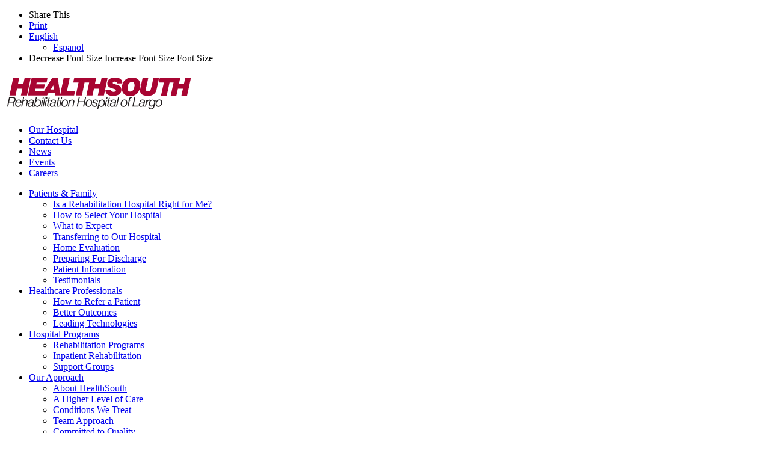

--- FILE ---
content_type: text/html; charset=utf-8
request_url: https://healthsouthlargo.com/en/healthcare-professionals/leading-technologies/interactive-metronome
body_size: 7549
content:
<!DOCTYPE html>
<html lang="en-US" class="no-js">
<head>
  <link media="all" type="text/css" rel="stylesheet" href="/webedit.css">
  <meta charset="utf-8">
  <meta name="viewport" content="width=device-width; initial-scale=1.0;">
  <meta http-equiv="X-UA-Compatible" content="IE=edge,chrome=1">
  <meta id="ctl00_metDescription" name="description" content="The Interactive Metronome aids in motor planning and speech and language delays for patients with brain injury and Parkinson&#39;s in Largo, Florida.">
  <meta id="ctl00_metKeywords" name="keywords" content="Inpatient rehabilitation, technology services, Largo, Florida, $areaName interactive metronome">
  <title id="ctl00_metTitle">Interactive Metronome™</title>
  <link rel="shortcut icon" href="/_res/_build/m/icons/favicon.ico">
  <link type="text/css" rel="stylesheet" href="/_res/_build/c/s.css?v=06072012">
  <script src="/_res/_build/j/modernizr-1.6.min.js"></script>
</head>
<body class='blue inside'>
  <form name="form" method="post" action="/en/healthcare-professionals/leading-technologies/interactive-metronome" id="form">
    <div>
      <input type="hidden" name="__EVENTTARGET" id="__EVENTTARGET" value=""> <input type="hidden" name="__EVENTARGUMENT" id="__EVENTARGUMENT" value=""> <input type="hidden" name="__VIEWSTATE" id="__VIEWSTATE" value="/[base64]/////D2QCAg9kFgICAQ9kFgQCAQ8PFgQfAwUPQmV0dGVyIE91dGNvbWVzHwcFLC9lbi9oZWFsdGhjYXJlLXByb2Zlc3Npb25hbHMvYmV0dGVyLW91dGNvbWVzZGQCAw8WAh8EAv////[base64]">
    </div>
    <script type="text/javascript">
    //<![CDATA[
    var theForm = document.forms['form'];
    if (!theForm) {
    theForm = document.form;
    }
    function __doPostBack(eventTarget, eventArgument) {
    if (!theForm.onsubmit || (theForm.onsubmit() != false)) {
        theForm.__EVENTTARGET.value = eventTarget;
        theForm.__EVENTARGUMENT.value = eventArgument;
        theForm.submit();
    }
    }
    //]]>
    </script>
    <div>
      <input type="hidden" name="__VIEWSTATEGENERATOR" id="__VIEWSTATEGENERATOR" value="4C38722B"> <input type="hidden" name="__EVENTVALIDATION" id="__EVENTVALIDATION" value="/wEdAALo89zZaJg5hOUyDYMfNdZZvbKGdH+vj42IBnrhsH/DEClFOE+WmxsvMWhOsHx3ajyWQ0RWit7KNZpOIpN3sU7d">
    </div>
    <div id="header" class="wrap">
      <ul class="utility-nav">
        <li class="share"><span class="st_sharethis_custom">Share This</span></li>
        <li class="print">
          <a href="#">Print</a>
        </li>
        <li id="ctl03_liLang2" class="language">
          <a href="#">English</a>
          <ul>
            <li>
              <a id="ctl03_rptLanguages_ctl01_lnkLanguage" href="javascript:__doPostBack(&#39;ctl03$rptLanguages$ctl01$lnkLanguage&#39;,&#39;&#39;)">Espanol</a>
            </li>
          </ul>
        </li>
        <li class="font-size"><span class="down">Decrease Font Size</span> <span class="up">Increase Font Size</span> Font Size</li>
      </ul>
      <div class="logo">
        <strong><a id="ctl04_hypHome" title="HealthSouth - Rehabilitation Hospital" href="/en"><img src="/~/media/Hospital-Sites/Hospitals/Largo-03001500/HealthSouth-Largo.png?h=65&la=en&w=310&hash=BFB6431A9F84B13BB57E17373CB36C205D04B7AD" alt="HealthSouth Rehabilitation Hospital of Largo" width="310" height="65"></a></strong>
      </div>
      <meta name="apple-mobile-web-app-capable" content="yes">
      <ul class="global-nav">
        <li>
          <a href="/en/our-hospital">Our Hospital</a>
        </li>
        <li>
          <a href="/en/contact-us">Contact Us</a>
        </li>
        <li>
          <a href="/en/news">News</a>
        </li>
        <li>
          <a href="/en/events">Events</a>
        </li>
        <li>
          <a href="/en/careers">Careers</a>
        </li>
      </ul>
      <ul class="main-nav">
        <li id="ctl06_rptPrimaryNav_ctl01_liPrimaryLink">
          <a id="ctl06_rptPrimaryNav_ctl01_hypPrimaryLink" href="/en/patients-and-family">Patients & Family</a>
          <ul>
            <li id="ctl06_rptPrimaryNav_ctl01_rptSecondaryNav_ctl01_liSecondaryLink">
              <a id="ctl06_rptPrimaryNav_ctl01_rptSecondaryNav_ctl01_hypSecondaryLink" href="/en/patients-and-family/is-a-rehabilitation-hospital-right-for-me">Is a Rehabilitation Hospital Right for Me?</a>
            </li>
            <li id="ctl06_rptPrimaryNav_ctl01_rptSecondaryNav_ctl02_liSecondaryLink">
              <a id="ctl06_rptPrimaryNav_ctl01_rptSecondaryNav_ctl02_hypSecondaryLink" href="/en/patients-and-family/how-to-select-your-hospital">How to Select Your Hospital</a>
            </li>
            <li id="ctl06_rptPrimaryNav_ctl01_rptSecondaryNav_ctl03_liSecondaryLink">
              <a id="ctl06_rptPrimaryNav_ctl01_rptSecondaryNav_ctl03_hypSecondaryLink" href="/en/patients-and-family/what-to-expect">What to Expect</a>
            </li>
            <li id="ctl06_rptPrimaryNav_ctl01_rptSecondaryNav_ctl04_liSecondaryLink">
              <a id="ctl06_rptPrimaryNav_ctl01_rptSecondaryNav_ctl04_hypSecondaryLink" href="/en/patients-and-family/transferring-to-our-hospital">Transferring to Our Hospital</a>
            </li>
            <li id="ctl06_rptPrimaryNav_ctl01_rptSecondaryNav_ctl05_liSecondaryLink">
              <a id="ctl06_rptPrimaryNav_ctl01_rptSecondaryNav_ctl05_hypSecondaryLink" href="/en/patients-and-family/home-evaluation">Home Evaluation</a>
            </li>
            <li id="ctl06_rptPrimaryNav_ctl01_rptSecondaryNav_ctl06_liSecondaryLink">
              <a id="ctl06_rptPrimaryNav_ctl01_rptSecondaryNav_ctl06_hypSecondaryLink" href="/en/patients-and-family/Discharge">Preparing For Discharge</a>
            </li>
            <li id="ctl06_rptPrimaryNav_ctl01_rptSecondaryNav_ctl07_liSecondaryLink">
              <a id="ctl06_rptPrimaryNav_ctl01_rptSecondaryNav_ctl07_hypSecondaryLink" href="/en/patients-and-family/patient-information">Patient Information</a>
            </li>
            <li id="ctl06_rptPrimaryNav_ctl01_rptSecondaryNav_ctl08_liSecondaryLink">
              <a id="ctl06_rptPrimaryNav_ctl01_rptSecondaryNav_ctl08_hypSecondaryLink" href="/en/patients-and-family/testimonials-patients">Testimonials</a>
            </li>
          </ul>
        </li>
        <li id="ctl06_rptPrimaryNav_ctl02_liPrimaryLink" class="on">
          <a id="ctl06_rptPrimaryNav_ctl02_hypPrimaryLink" href="/en/healthcare-professionals">Healthcare Professionals</a>
          <ul>
            <li id="ctl06_rptPrimaryNav_ctl02_rptSecondaryNav_ctl01_liSecondaryLink">
              <a id="ctl06_rptPrimaryNav_ctl02_rptSecondaryNav_ctl01_hypSecondaryLink" href="/en/healthcare-professionals/how-to-refer-a-patient">How to Refer a Patient</a>
            </li>
            <li id="ctl06_rptPrimaryNav_ctl02_rptSecondaryNav_ctl02_liSecondaryLink">
              <a id="ctl06_rptPrimaryNav_ctl02_rptSecondaryNav_ctl02_hypSecondaryLink" href="/en/healthcare-professionals/better-outcomes">Better Outcomes</a>
            </li>
            <li id="ctl06_rptPrimaryNav_ctl02_rptSecondaryNav_ctl03_liSecondaryLink" class="on">
              <a id="ctl06_rptPrimaryNav_ctl02_rptSecondaryNav_ctl03_hypSecondaryLink" href="/en/healthcare-professionals/leading-technologies">Leading Technologies</a>
            </li>
          </ul>
        </li>
        <li id="ctl06_rptPrimaryNav_ctl03_liPrimaryLink">
          <a id="ctl06_rptPrimaryNav_ctl03_hypPrimaryLink" href="/en/hospital-programs">Hospital Programs</a>
          <ul>
            <li id="ctl06_rptPrimaryNav_ctl03_rptSecondaryNav_ctl01_liSecondaryLink">
              <a id="ctl06_rptPrimaryNav_ctl03_rptSecondaryNav_ctl01_hypSecondaryLink" href="/en/hospital-programs/rehabilitation-programs">Rehabilitation Programs</a>
            </li>
            <li id="ctl06_rptPrimaryNav_ctl03_rptSecondaryNav_ctl02_liSecondaryLink">
              <a id="ctl06_rptPrimaryNav_ctl03_rptSecondaryNav_ctl02_hypSecondaryLink" href="/en/hospital-programs/inpatient-rehabilitation">Inpatient Rehabilitation</a>
            </li>
            <li id="ctl06_rptPrimaryNav_ctl03_rptSecondaryNav_ctl03_liSecondaryLink">
              <a id="ctl06_rptPrimaryNav_ctl03_rptSecondaryNav_ctl03_hypSecondaryLink" href="/en/hospital-programs/support-groups">Support Groups</a>
            </li>
          </ul>
        </li>
        <li id="ctl06_rptPrimaryNav_ctl04_liPrimaryLink">
          <a id="ctl06_rptPrimaryNav_ctl04_hypPrimaryLink" href="/en/our-approach">Our Approach</a>
          <ul>
            <li id="ctl06_rptPrimaryNav_ctl04_rptSecondaryNav_ctl01_liSecondaryLink">
              <a id="ctl06_rptPrimaryNav_ctl04_rptSecondaryNav_ctl01_hypSecondaryLink" href="/en/our-approach/about-healthsouth">About HealthSouth</a>
            </li>
            <li id="ctl06_rptPrimaryNav_ctl04_rptSecondaryNav_ctl02_liSecondaryLink">
              <a id="ctl06_rptPrimaryNav_ctl04_rptSecondaryNav_ctl02_hypSecondaryLink" href="/en/our-approach/a-higher-level-of-care">A Higher Level of Care</a>
            </li>
            <li id="ctl06_rptPrimaryNav_ctl04_rptSecondaryNav_ctl03_liSecondaryLink">
              <a id="ctl06_rptPrimaryNav_ctl04_rptSecondaryNav_ctl03_hypSecondaryLink" href="/en/our-approach/conditions-we-treat">Conditions We Treat</a>
            </li>
            <li id="ctl06_rptPrimaryNav_ctl04_rptSecondaryNav_ctl04_liSecondaryLink">
              <a id="ctl06_rptPrimaryNav_ctl04_rptSecondaryNav_ctl04_hypSecondaryLink" href="/en/our-approach/team-approach">Team Approach</a>
            </li>
            <li id="ctl06_rptPrimaryNav_ctl04_rptSecondaryNav_ctl05_liSecondaryLink">
              <a id="ctl06_rptPrimaryNav_ctl04_rptSecondaryNav_ctl05_hypSecondaryLink" href="/en/our-approach/committed-to-quality">Committed to Quality</a>
            </li>
            <li id="ctl06_rptPrimaryNav_ctl04_rptSecondaryNav_ctl06_liSecondaryLink">
              <a id="ctl06_rptPrimaryNav_ctl04_rptSecondaryNav_ctl06_hypSecondaryLink" href="/en/our-approach/continuum-of-care">Continuum of Care</a>
            </li>
          </ul>
        </li>
      </ul>
    </div>
    <div id="content">
      <div class="wrap">
        <ul class="breadcrumbs">
          <li>
            <a id="phsublayout_0_phbreadcrumb_0_rptBreadcrumb_ctl01_hypItem" href="/en">Home</a> &#187;
          </li>
          <li>
            <a id="phsublayout_0_phbreadcrumb_0_rptBreadcrumb_ctl02_hypItem" href="/en/healthcare-professionals">Healthcare Professionals</a> &#187;
          </li>
          <li>
            <a id="phsublayout_0_phbreadcrumb_0_rptBreadcrumb_ctl03_hypItem" href="/en/healthcare-professionals/leading-technologies">Leading Technologies</a> &#187;
          </li>
          <li>Interactive Metronome™ &#187;</li>
        </ul>
      </div>
      <div class="wrap row with-sub-nav">
        <div class="grid_4">
          <ul class="sub-nav">
            <li id="phsublayout_0_phleftcolumn_0_rptPrimaryNav_ctl01_liItem">
              <a id="phsublayout_0_phleftcolumn_0_rptPrimaryNav_ctl01_hypItem" href="/en/healthcare-professionals/how-to-refer-a-patient">How to Refer a Patient</a>
            </li>
            <li id="phsublayout_0_phleftcolumn_0_rptPrimaryNav_ctl02_liItem">
              <a id="phsublayout_0_phleftcolumn_0_rptPrimaryNav_ctl02_hypItem" href="/en/healthcare-professionals/better-outcomes">Better Outcomes</a>
            </li>
            <li id="phsublayout_0_phleftcolumn_0_rptPrimaryNav_ctl03_liItem">
              <a id="phsublayout_0_phleftcolumn_0_rptPrimaryNav_ctl03_hypItem" href="/en/healthcare-professionals/leading-technologies">Leading Technologies</a>
              <ul>
                <li id="phsublayout_0_phleftcolumn_0_rptPrimaryNav_ctl03_rptSecondaryNav_ctl01_liItem">
                  <a id="phsublayout_0_phleftcolumn_0_rptPrimaryNav_ctl03_rptSecondaryNav_ctl01_hypItem" href="/en/healthcare-professionals/leading-technologies/anodyne-therapy">Anodyne Therapy®</a>
                </li>
                <li id="phsublayout_0_phleftcolumn_0_rptPrimaryNav_ctl03_rptSecondaryNav_ctl02_liItem">
                  <a id="phsublayout_0_phleftcolumn_0_rptPrimaryNav_ctl03_rptSecondaryNav_ctl02_hypItem" href="/en/healthcare-professionals/leading-technologies/autoambulator">AutoAmbulator®</a>
                </li>
                <li id="phsublayout_0_phleftcolumn_0_rptPrimaryNav_ctl03_rptSecondaryNav_ctl03_liItem">
                  <a id="phsublayout_0_phleftcolumn_0_rptPrimaryNav_ctl03_rptSecondaryNav_ctl03_hypItem" href="/en/healthcare-professionals/leading-technologies/bioness-ness-h200">Bioness NESS H200 ®</a>
                </li>
                <li id="phsublayout_0_phleftcolumn_0_rptPrimaryNav_ctl03_rptSecondaryNav_ctl04_liItem">
                  <a id="phsublayout_0_phleftcolumn_0_rptPrimaryNav_ctl03_rptSecondaryNav_ctl04_hypItem" href="/en/healthcare-professionals/leading-technologies/bioness-ness-l300">Bioness NESS L300™</a>
                </li>
                <li id="phsublayout_0_phleftcolumn_0_rptPrimaryNav_ctl03_rptSecondaryNav_ctl05_liItem">
                  <a id="phsublayout_0_phleftcolumn_0_rptPrimaryNav_ctl03_rptSecondaryNav_ctl05_hypItem" href="/en/healthcare-professionals/leading-technologies/experia">Experia</a>
                </li>
                <li id="phsublayout_0_phleftcolumn_0_rptPrimaryNav_ctl03_rptSecondaryNav_ctl06_liItem" class="on">
                  <a id="phsublayout_0_phleftcolumn_0_rptPrimaryNav_ctl03_rptSecondaryNav_ctl06_hypItem" href="/en/healthcare-professionals/leading-technologies/interactive-metronome">Interactive Metronome™</a>
                </li>
                <li id="phsublayout_0_phleftcolumn_0_rptPrimaryNav_ctl03_rptSecondaryNav_ctl07_liItem">
                  <a id="phsublayout_0_phleftcolumn_0_rptPrimaryNav_ctl03_rptSecondaryNav_ctl07_hypItem" href="/en/healthcare-professionals/leading-technologies/reo-therapy">Reo™ Therapy</a>
                </li>
                <li id="phsublayout_0_phleftcolumn_0_rptPrimaryNav_ctl03_rptSecondaryNav_ctl08_liItem">
                  <a id="phsublayout_0_phleftcolumn_0_rptPrimaryNav_ctl03_rptSecondaryNav_ctl08_hypItem" href="/en/healthcare-professionals/leading-technologies/smartstep">SmartStep™</a>
                </li>
                <li id="phsublayout_0_phleftcolumn_0_rptPrimaryNav_ctl03_rptSecondaryNav_ctl09_liItem">
                  <a id="phsublayout_0_phleftcolumn_0_rptPrimaryNav_ctl03_rptSecondaryNav_ctl09_hypItem" href="/en/healthcare-professionals/leading-technologies/vitastim-therapy">VitalStim® Therapy</a>
                </li>
                <li id="phsublayout_0_phleftcolumn_0_rptPrimaryNav_ctl03_rptSecondaryNav_ctl10_liItem">
                  <a id="phsublayout_0_phleftcolumn_0_rptPrimaryNav_ctl03_rptSecondaryNav_ctl10_hypItem" href="/en/healthcare-professionals/leading-technologies/wii">Wii</a>
                </li>
              </ul>
            </li>
          </ul>
        </div>
        <div class="grid_12"></div>
        <div class="grid_12 with-sub">
          <div class="main grid_8 alpha">
            <h1>Interactive Metronome™</h1>
            <h3 class="subtitle"></h3>
            <div style="display:none"></div>
            <script language="JavaScript" type="text/javascript" src="https://admin.brightcove.com/js/BrightcoveExperiences.js"></script> <object id="myExperience624902039001" class="BrightcoveExperience">
              <param name="bgcolor" value="#FFFFFF">
               <param name="width" value="460">
               <param name="height" value="360">
               <param name="playerID" value="1283574731001">
               <param name="playerKey" value="AQ~~,AAAAEnqFfSE~,JuS_burNfqTBuXtge3XBHDUAqW3u8cAe">
               <param name="isVid" value="true">
               <param name="isUI" value="true">
               <param name="dynamicStreaming" value="true">
               <param name="wmode" value="transparent">
               <param name="@videoPlayer" value="624902039001">
            </object> 
            <script type="text/javascript">

            brightcove.createExperiences();
            </script>
            <p>Interactive Metronome is a brain-based rehabilitation assessment and training program created to improve a patient&rsquo;s ability to plan, organize and use language.</p>
            <h2>Interactive Metronome&rsquo;s innovative technology</h2>
            <p>Through timing exercises, patients try to match a computer-made beat to relearn skills that have been lost to an illness or injury. Immediate results are provided to track improvement.</p>
            <h2>Who can benefit from treatment with Interactive Metronome?</h2>
            <p>Interactive Metronome improves abilities for individuals with motor planning and sequencing problems, speech and language delays, motor and sensory disorders, learning disabilities and various cognitive and physical difficulties.</p>
            <h3>Interactive Metronome has improved abilities for adult and pediatric patients with:</h3>
            <ul>
              <li>Traumatic <a href="/en/our-approach/conditions-we-treat/brain-injury">brain injury</a> (TBI)&nbsp;
              </li>
              <li>Balance disorders</li>
              <li>
                <a href="/en/our-approach/conditions-we-treat/neurological-disorders">Parkinson&rsquo;s disease</a>
              </li>
              <li>Developmental disorders</li>
              <li>
                <a href="/en/our-approach/conditions-we-treat/amputions">Amputations</a>
              </li>
              <li>
                <a href="/en/our-approach/conditions-we-treat/stroke">Stroke</a> (CVA)&nbsp;
              </li>
              <li>
                <a href="/en/our-approach/conditions-we-treat/neurological-disorders">Multiple sclerosis</a>&nbsp;
              </li>
              <li>
                <a href="/en/our-approach/conditions-we-treat/spinal-cord-injury">Spinal cord injury</a>
              </li>
              <li>Attention Deficit Disorder</li>
            </ul>
          </div>
          <div class="sub grid_4 omega">
            <div id="phsublayout_0_phrightcolumn_0_ctl00_rptControls_ctl00_pnlControl" class="aside">
              <h2>See Our Hospital</h2>
              <p>Join us for a virtual tour of our hospital where you will see our patient rooms, exercise facilities, and more. You can also set up a personal tour by calling our hospital.</p>
              <p class="more"><a href="/en/our-hospital/tour">Learn more &#187;</a></p>
            </div>
            <div id="phsublayout_0_phrightcolumn_0_ctl00_rptControls_ctl01_pnlControl" class="aside">
              <h3>Patient Quote</h3>
              <blockquote id="phsublayout_0_phrightcolumn_0_ctl00_rptControls_ctl01_ctl01_quote">
                I feel that I would not be as far as I am now, a month post surgery, if I had not had the training at your facility.
              </blockquote><cite><a id="phsublayout_0_phrightcolumn_0_ctl00_rptControls_ctl01_ctl01_hypTestimonial" href="/en/patients-and-family/testimonials-patients/testimonial-eileen-barner">Eileen Barner</a></cite>
              <p class="more"><a id="phsublayout_0_phrightcolumn_0_ctl00_rptControls_ctl01_ctl01_hypViewMore" href="/en/patients-and-family/testimonials-patients">Other patient testimonials &#187;</a></p>
            </div>
            <div id="phsublayout_0_phrightcolumn_0_ctl00_rptControls_ctl02_pnlControl" class="aside">
              <h2>Get in Touch with Us</h2>
              <p>Contact us to learn more about our rehabilitation programs or to set up a tour at our hospital.</p>
              <p class="more"><a href="/en/contact-us">Learn more &#187;</a></p>
            </div>
          </div>
        </div>
      </div>
    </div>
    <div id="footer" class="wrap">
      <ul class="footer-nav">
        <li>&#169; 2023 HealthSouth Corporation</li>
        <li>
          <a href="/en/legal">Legal</a>
        </li>
        <li>
          <a href="/en/privacy">Privacy</a>
        </li>
        <li>
          <a href="/en/accessibility">Accessibility</a>
        </li>
        <li>
          <a href="/en/faq">FAQ</a>
        </li>
      </ul>
    </div>
    <script src="https://ajax.googleapis.com/ajax/libs/jquery/1.6.2/jquery.min.js"></script> 
     <input type="hidden" name="as_sfid" value="AAAAAAUPefsJowgHVOkn0V6z3rO48UO3h0Prg5SSQwDFdgMOzovM4U28GMkzapMpgQgzbkJQe0ySn6okMLvyCKguekYi_Wa7iDnxQQOhbZB9OQGtzQ=="><input type="hidden" name="as_fid" value="dqZP-YzUHkbec0FvAi0c">
  </form>
<script defer src="https://static.cloudflareinsights.com/beacon.min.js/vcd15cbe7772f49c399c6a5babf22c1241717689176015" integrity="sha512-ZpsOmlRQV6y907TI0dKBHq9Md29nnaEIPlkf84rnaERnq6zvWvPUqr2ft8M1aS28oN72PdrCzSjY4U6VaAw1EQ==" data-cf-beacon='{"version":"2024.11.0","token":"01f77d577d9e43d19851f962fdb322a2","r":1,"server_timing":{"name":{"cfCacheStatus":true,"cfEdge":true,"cfExtPri":true,"cfL4":true,"cfOrigin":true,"cfSpeedBrain":true},"location_startswith":null}}' crossorigin="anonymous"></script>
</body>
</html>


--- FILE ---
content_type: text/css; charset=
request_url: https://healthsouthlargo.com/webedit.css
body_size: 3880
content:
iframe.scWebEditRibbon {
  width:100%;
  display:block;
  background:white;
  z-index:9090;
}

iframe.scCollapsedRibbon {
  border-bottom: 1px solid #cccccc;
}

iframe.scFixedRibbon {  
  position:fixed;
  top:0px;
  left:2px;  
}

iframe.scWebEditContentEditor {
  border:none;
  width:100%;
  height:100%;
  min-height:600px;
}

.scLoadingIndication
{ 
  position: fixed !important;
  top: 0px !important; 
  left: 50% !important;
  z-index:9091;
}

.scLoadingIndicatorInner
{
  position:relative;
  left:-50%;
  font-family: Tahoma,Verdana,Sans-Serif !important;
  font-size: 11px !important;
  font-weight: normal !important;
  line-height: normal !important;
  color: #fff; 
  height: 16px !important;
  padding: 2px 4px;
  background-color: #446693 !important;     
  -moz-border-radius: 0 0 5px 5px;
  -webkit-border-radius: 0 0 5px 5px;  
  border-radius:0 0 5px 5px; 
}

.scLoadingIndication img
{
  vertical-align: middle;
  margin-right: 4px;
}

.scWebEditContentEditorButtons {
  position:absolute;
}

a.scWebEditContentEditorButton,
a.scWebEditContentEditorButton:link,
a.scWebEditContentEditorButton:visited,
a.scWebEditContentEditorButton:hover,
a.scWebEditContentEditorButton:active {
  cursor:default;
  float:left;
  border:1px solid white;
  font:8pt tahoma;
  color:black;
  text-decoration:none;
}

a.scWebEditContentEditorButton:hover,
a.scWebEditContentEditorButton:active {
  border:1px solid;
  border-color: #ddcf9b #c1a877 #dfd8bd #c1a877;
  background: #ffb70b url(/sitecore/shell/Themes/Standard/Images/RibbonSmallButtonHover.png) repeat-x;
}

/* ----------------------------*/
/*        chrome ui            */

/*Reset Styles */
.scChromeControls *, .scChromeDropDown *, .scSortingHandle, .scInsertionHandle
{
  vertical-align: baseline !important;
  color: #333333 !important;
  font-family: Tahoma,Verdana,Sans-Serif !important;
  font-size: 11px !important;
  font-weight: normal !important;
  line-height: normal !important;
}

/* Japanese language support */
.ie.lang_ja_jp .scChromeControls *,
.ie.lang_ja_jp.scChromeDropDown *,
.ie.lang_ja_jp .scSortingHandle,
.ie.lang_ja_jp .scInsertionHandle {
  font-family: メイリオ, Meiryo, Microsoft YaHei, tahoma, sans-serif !important;
}

.scChromeDropDown a,
.scChromeDropDown a:link,
.scChromeDropDown a:visited,
.scChromeDropDown a:hover,
.scChromeDropDown a:active,
.scChromeToolbar .scChromeControls a,
.scChromeToolbar .scChromeControls a:link,
.scChromeToolbar .scChromeControls a:visited,
.scChromeToolbar .scChromeControls a:hover,
.scChromeToolbar .scChromeControls a:active
{ 
  cursor: pointer; 
  outline: none !important;
  text-decoration: none !important;   
}

/*End Reset*/

.scChromeData 
{
  display: none !important;
}

div#scFieldValues
{
  display: none;
}

.scClearBoth
{
  clear: both;
}

#scDummyToolbar
{
  visibility:hidden;  
  z-Index: -100;
  top: 0;
  left: 0;
}

/*** Floating toolbar***/

.scChromeControls
{  
  position: relative;
  top:-2px;
  left: -2px;    
  padding: 2px 4px;
  z-index: 9100;
}

.scChromeControls, .scChromeDropDown
{
  background: #F5F5F5;
  border: solid 1px #606060;  
}

.scChromeControls img
{
  border: none;
}

.scChromeToolbar
{
  position: absolute;
  background: transparent url('/sitecore/shell/themes/standard/images/pageeditor/bg_transparent.png') repeat;
  z-index: 9100;
}
   
.scChromeName
{  
  overflow: hidden; 
  white-space: nowrap;   
  margin: 2px 4px 4px 4px; 
}

.scToolbarIndicator
{
  position: absolute;
  top: 4px;
  right: 4px;  
}

span.scChromeText
{
  position: relative;  
  margin-right:2px;
  color: #888 !important;    
  white-space:nowrap;
}

span.scReadonlyText
{ 
  white-space:nowrap;
  color: #999 !important; 
}

span.scChromeCommandText
{  
  margin-right:2px;    
  position:relative;
  top: 2px;
}

.scChromeCommand, .scChromeCommand:link, .scChromeCommand:active, .scChromeCommand.scDisabledCommand:hover 
{
  padding: 3px 4px;  
  float: left;
  height: 16px;
  position: relative;
}

a.scDisabledCommand, a.scDisabledCommand:link, a.scDisabledCommand:hover, a.scDisabledCommand:active
{
  border: none !important;
  background-color: transparent !important;
  background-image: none !important;
  cursor: default !important;
  color: #999 !important;  
}

.scChromeCommand:hover
{
  background: #ffe594 url(/sitecore/shell/Themes/Standard/Images/RibbonSmallButtonHover.png) repeat-x;  
  padding: 2px 3px;
  border: 1px solid;
  border-color: #ddcf9b #d2c08e #ccc2a3 #d2c08e;
}

a.scChromeCommand.scExpandDropdown
{
  padding-left: 1px;
  padding-right: 0px; 
}

a.scChromeCommand.scChromeMoreSection
{
  padding-left: 3px;
  padding-right: 3px;
}

a.scChromeCommand.scChromeMoreSection:hover
{
  padding-left: 2px;
  padding-right: 2px;
}

.scChromeCommand.scChromeMoreSection img
{  
  position: relative;
  top: 2px;
}

.scChromeComboButton .scChromeCommand.scExpandDropdown img
{
  position: relative;
  top: 5px;
}

span.scChromeCommandSectionDelimiter
{
  font-size: 14px !important;
  font-weight: 700 !important;
  color: #dfdfdf !important;  
  padding: 0 4px;
  float: left;
  cursor: default; 
}

.scChromeDropDown
{  
  padding: 1px;       
  z-index: 9400;    
  position: absolute !important;  
}

.scChromeDropDown img
{
  border: none;
  position: relative;
  top: 1px;
}

.scChromeDropDown a.scChromeDropDownRow, .scChromeDropDown a.scChromeDropDownRow.scDisabledCommand:hover
{    
  display: block;
  padding: 2px 4px; 
}

.scChromeDropDown a.scChromeDropDownRow:hover
{    
  background: #ffe594 url(/sitecore/shell/Themes/Standard/Images/RibbonSmallButtonHover.png) repeat-x;
  border: 1px solid;
  border-color: #ddcf9b #d2c08e #ccc2a3 #d2c08e;
  padding: 1px 3px;
}

.scChromeDropDown a.scChromeDropDownRow span
{  
  position: relative;
  bottom: 3px;
  margin-left: 3px;  
}

img.scLevelConnection
{
  position: relative;
  top: -8px;
}

.scAncestorCommands
{
  padding-top: 1px;
}

.scChromeComboButton
{
  padding: 1px;
  float: left;
}

.scChromeCommand {
    z-index: 10;
}
  
.scChromeComboButton .scChromeCommand
{
  padding-top: 2px;
  padding-bottom: 2px;
  border: none;
}

.scChromeComboButton:hover, .scChromeComboButton.scDdExpanded
{
  border: 1px solid;
  border-color: #ddcf9b #d2c08e #ccc2a3 #d2c08e;
  background: #ffe594 url(/sitecore/shell/Themes/Standard/Images/Ribbon/SmallButtonActive.png) repeat-x;
  padding: 0px;
}

.scChromeComboButton:hover .scChromeCommand
{
  padding-left: 4px;
  padding-right: 4px;
}

.scChromeComboButton:hover .scChromeCommand.scExpandDropdown, .scChromeComboButton.scDdExpanded .scChromeCommand.scExpandDropdown
{
  border-left: 1px solid #ccc2a3;  
  padding-left: 0px;
  padding-right: 0px;
}

.scChromeComboButton.scDdExpanded .scChromeCommand.scExpandDropdown
{
   background: #feeb92 url(/sitecore/shell/Themes/Standard/Images/RibbonSmallButtonDown.png) repeat-x left -1px; 
}

a.scChromeMoreSection.scDdExpanded
{  
  padding: 2px; 
}

.scChromeCommand.scDdExpanded
{
  border: 1px solid;
  padding: 2px 3px;
  border-color: #d2c08e #d2c08e #ccc2a3 #d2c08e;
  background: #feeb92 url(/sitecore/shell/Themes/Standard/Images/RibbonSmallButtonDown.png) repeat-x left -1px;
}

img.scChromeAncestorIcon
{
  position: relative;
  top: 1px;
}

/*** END Floating toolbar***/

/*** Chrome frames ***/

.scFrameSideHorizontal
{
  position: absolute;
  z-index: 9050;  
  height: 1px;  
  background-color: #4B6996;
}

.scFrameSideVertical
{
  position: absolute;
  z-index: 9050;  
  width: 1px;  
  background-color: #4B6996;
}

.scHoverFrameSideHorizontal
{
  background: #4B6996 url('/sitecore/shell/themes/standard/images/pageeditor/bg_hover_frame_horizontal.png') repeat-x; 
  position: absolute;
  z-index: 9000;  
  height: 1px;
  
}

.scHoverFrameSideVertical
{
  background: #4B6996 url('/sitecore/shell/themes/standard/images/pageeditor/bg_hover_frame_vertical.png') repeat-y; 
  position: absolute;
  z-index: 9000;  
  width: 1px;
  
}

.scHilghlightedChrome
{
  opacity: 0.55;
  filter: alpha(opacity=55);
}

.scMoveControlSideHorizontal, .scMoveControlSideVertical
{
  background-color: #4E4E4E;
  position: absolute;
  z-index: 9075;
}

div.scMoveControlSideHorizontal
{  
  height: 8px;
  background-repeat: repeat-x;
}

div.scMoveControlSideVertical
{ 
  width: 8px;
  background-repeat: repeat-y;
}

.scTopSide
{
  background-image: url('/sitecore/shell/themes/standard/images/pageeditor/bg_move_control_top.png');
}

.scBottomSide
{
  background-image: url('/sitecore/shell/themes/standard/images/pageeditor/bg_move_control_bottom.png');
}

.scLeftSide
{
  background-image: url('/sitecore/shell/themes/standard/images/pageeditor/bg_move_control_left.png');
}

.scRightSide
{
  background-image: url('/sitecore/shell/themes/standard/images/pageeditor/bg_move_control_right.png');
}

.scLeftPart
{
  background-position: left center;
}

.scRightPart
{
  background-position: right center;
}

.scTopPart
{
  background-position: center top;
}

.scBottomPart
{
  background-position: center bottom;
}

div.scTlHoverFrameCorner, div.scTrHoverFrameCorner, div.scBlHoverFrameCorner, div.scBrHoverFrameCorner 
{
  width: 4px;
  height: 4px;
  background-repeat: no-repeat;
  background-color: transparent;
}

.scHoverFrameSideVertical.scTlHoverFrameCorner
{  
  background-image: url('/sitecore/shell/themes/standard/images/pageeditor/bg_hover_frame_corner_tl.png');
}

.scHoverFrameSideVertical.scBlHoverFrameCorner
{
  background-repeat: no-repeat;
  background-image: url('/sitecore/shell/themes/standard/images/pageeditor/bg_hover_frame_corner_bl.png');
}

.scHoverFrameSideHorizontal.scTrHoverFrameCorner
{
  background-repeat: no-repeat;
  background-image: url('/sitecore/shell/themes/standard/images/pageeditor/bg_hover_frame_corner_tr.png');
}

.scHoverFrameSideHorizontal.scBrHoverFrameCorner
{
  background-repeat: no-repeat;
  background-image: url('/sitecore/shell/themes/standard/images/pageeditor/bg_hover_frame_corner_br.png');
}

.scInvisible
{
  visibility:hidden;
}
/*** END Chrome frames ***/

/*** Chrome types styles ***/
.scWebEditInput
{
  display: inline;
  outline: none;
}

.scWebEditInput img
{
  outline: none;
}

.scEmptyPlaceholder 
{
  background: transparent url('/sitecore/shell/themes/standard/images/pageeditor/EmptyPlaceholderBg.png') repeat;
  height: 100px;
}

.scWebEditInput.scEnabledChrome[contentEditable="true"]
{
  cursor: text;
  min-width: 0.5em;  
}

.scEnabledChrome[sc-part-of], .scLooseFrameZone.scEnabledChrome, .scWebEditInput.scEnabledChrome 
{
  cursor: pointer;  
}

div.scLooseFrameZone
{
  zoom: 1;
  overflow-y: hidden;  
}

.scWordContainer
{
  margin : 40px 0px;
  display: inline-block; 
}

/*** END Chrome types styles ***/

/***Add ot here\Move to here buttons***/
.scSortingHandle, .scInsertionHandle
{
  cursor: pointer; 
  position: absolute;   
  white-space: nowrap;    
  z-index: 9080;
}

.scInsertionHandleLeft
{
  float: left;
  width: 36px;
  height: 23px;
}

.scInsertionHandleLeft.scAddToHere
{
  background: transparent url('/sitecore/shell/themes/standard/images/pageeditor/add_to_here_left.png') repeat-x;
}

.scInsertionHandle:hover .scInsertionHandleLeft.scAddToHere
{
  background: transparent url('/sitecore/shell/themes/standard/images/pageeditor/add_to_here_left_hover.png') repeat-x;
}

.scInsertionHandleLeft.scMoveToHere
{
  background: transparent url('/sitecore/shell/themes/standard/images/pageeditor/move_to_here_left.png') repeat-x;
}

.scSortingHandle:hover .scInsertionHandleLeft.scMoveToHere
{
  background: transparent url('/sitecore/shell/themes/standard/images/pageeditor/move_to_here_left_hover.png') repeat-x;
}

.scInsertionHandleCenter
{
  background: transparent url('/sitecore/shell/themes/standard/images/pageeditor/move_to_here_center.png') repeat-x;
  float: left;
  height: 11px;
  padding-top: 3px;
  padding-bottom: 9px;
}

.scSortingHandle:hover .scInsertionHandleCenter, .scInsertionHandle:hover .scInsertionHandleCenter
{
  background: transparent url('/sitecore/shell/themes/standard/images/pageeditor/move_to_here_center_hover.png') repeat-x;
}

.scInsertionHandleCenter span
{  
  color: #181818 !important;
  position: relative;
  left: -10px;
}

.scInsertionHandleRight
{
  background: transparent url('/sitecore/shell/themes/standard/images/pageeditor/move_to_here_right.png') no-repeat;
  float: left;
  width: 4px;
  height: 23px;  
}

.scSortingHandle:hover .scInsertionHandleRight, .scInsertionHandle:hover .scInsertionHandleRight
{
  background: transparent url('/sitecore/shell/themes/standard/images/pageeditor/move_to_here_right_hover.png') repeat-x;
}

/***END Add ot here\Move to here buttons***/

/*Personalization*/
.scDdArrow
{
    position: relative;
    top: -3px;
    padding-left: 2px;
}

span.scChromeBadge 
{
  position: absolute;
  z-index: 3;
  left: 18px;
  top: -5px;    
  color: White !important;
  padding: 0px 1px;
}

.scChromeBadge, .scLabel
{
  background-color: #446693;
}

.scChromeBadge.scActive, .scLabel.scActive
{
  background-color: #315388;
}

.scChromeCommand:hover .scChromeBadge, .scDdExpanded .scChromeBadge
{
  top: -6px;
  left: 17px;
}

/* Personalization drop down */
.scPersonalization
{
  width: 220px;
  background-color: White;
}

.scTesting
{
  width: 280px;
  background-color: White;
}

.scChromeDropDown .scHeader
{
  padding: 4px;
  background-color: #f5f5f5;
}

.scItemsList
{
  padding: 1px 0px;
  height: 62px;
  width: 100%;
  overflow-y: scroll;  
  border-bottom: 1px solid #cfcfcf;
  border-top: 1px solid #efefef;
  zoom: 1;
  position:relative;     
}

.scItemsList a.scListItem, .scItemsList a.scActiveListItem
{
  display: block;
}

.scItemsList .scListItem
{  
  padding: 4px;
}

.scItemsList .scListItem:hover
{
  padding: 3px;
  border: 1px solid;
  border-color: #ddcf9b #d2c08e #ccc2a3 #d2c08e;
  background: #ffe594 url(/sitecore/shell/Themes/Standard/Images/Ribbon/SmallButtonActive.png) repeat-x;
  cursor: pointer;
}

.scItemsList .scActiveListItem, .scItemsList .scActiveListItem:hover
{  
  border: 1px solid;
  border-color: #ddcf9b #d2c08e #ccc2a3 #d2c08e;
  background: #ffe594 url(/sitecore/shell/Themes/Standard/Images/RibbonSmallButtonDown.png) repeat-x;
  padding: 3px;
  cursor: default;
}

div.scSubHeader
{
  font-weight: bold !important;
  font-size: 12px !important;  
  padding: 4px;
}

div.scConditions
{
  margin-bottom: 4px;
  padding: 0px 4px;
  line-height: 1em !important;
  height: 2.5em;
  color: #666666 !important;  
}

a.scEditButton
{
  display:block;
  margin: 4px;
  padding: 1px 4px;
  overflow: hidden;  
}

a.scEditButton:hover, a.scEditButton:active
{
  padding: 0px 3px;
  border: 1px solid;
  border-color: #ddcf9b #d2c08e #ccc2a3 #d2c08e;
  background: #ffe594 url(/sitecore/shell/Themes/Standard/Images/Ribbon/SmallButtonActive.png) repeat-x;
}

a.scEditButton div
{
  float: left;
  height: 20px;
  padding-right: 4px;
  border-right: 1px solid #cfcfcf;
  margin-right: 4px;
}

a.scDisabled.scEditButton
{
  cursor: default;  
  background: transparent;
  border: none;
  padding: 1px 4px;
}

a.scDisabled.scEditButton, a.scDisabled.scEditButton img
{
  opacity: 0.55;
  filter: alpha(opacity=55); 
}

.scChromeDropDown a.scEditButton
{
   line-height: 18px !important;
}

/*End personalization dropdown*/

.scBar
{  
  padding-top: 2px;
  margin-top: 2px;
  border-top: 1px solid #dfdfdf;
  position: relative;     
}

div.scLabel
{      
  color: White !important;
  height: 18px;   
  text-align:center;
  font-size: 12px !important;
  line-height: 18px !important;
  float: left;
  padding: 1px 2px;
  min-width: 26px;
  max-width: 34px;
  white-space:nowrap;
  border-radius: 4px;
  -moz-border-radius: 4px;
  -webkit-border-radius: 4px;        
}

.scPrevNextContainer
{
  height: 20px;
  width: 15px;
  position: relative;
  float: right;
  padding: 0px;
  margin-left: 1px;
}

.scPrevNextContainer:hover .scPrev, .scPrevNextContainer:hover .scNext
{
  border: 1px solid #bbbfc4;
  background-color: White;
  padding: 0px 2px; 
}

.scPrev, .scNext
{
  position: absolute;   
  cursor: pointer;
  padding: 1px 3px;
}

.scPrev:hover, .scNext:hover, .scPrevNextContainer:hover .scPrev:hover, .scPrevNextContainer:hover .scNext:hover
{
  background-color: #feeb92;
  border: 1px solid #d2c08e;
  padding: 0px 2px;
}

img.scPrev
{
  top: 0px;
}

img.scNext
{
  bottom: 0px;
}

img.scDisabled
{
  opacity: 0.35;
  filter: alpha(opacity=35);
  cursor: default;
  background-color: white !important;    
}

img.scDisabled:hover
{
  border: 1px solid #bbbfc4 !important;
}


.scBarLeftSection
{
  position: absolute;
  width: 54px;
}

.scTitleArea
{  
  padding: 1px 3px;
  margin-left: 54px;
  margin-right: 0px;  
  display:block;
  position: relative;             
}

.scTitleArea:hover
{
  border: 1px solid;
  border-color: #ddcf9b #d2c08e #ccc2a3 #d2c08e;
  background: #ffe594 url(/sitecore/shell/Themes/Standard/Images/Ribbon/SmallButtonActive.png) repeat-x left top; 
  padding:0px 2px;
}

.scTitleContainer
{
  padding: 0px 10px 0px 2px; 
  background-image: url('/sitecore/shell/Themes/Standard/Images/menudropdown_black9x8.png');
  background-repeat:no-repeat;
  background-position: right center;             
}

.scTitleAnimationContainer
{
  position: relative;
  overflow: hidden;
  padding: 3px 0px;
  min-width: 160px;
}

.scTitle
{
  position: relative;      
  white-space: nowrap;       
}

.scTitleArea.scDdExpanded, .scTitleArea.scDdExpanded:hover
{
  border: 1px solid;
  padding: 0px 2px;
  border-color: #d2c08e #d2c08e #ccc2a3 #d2c08e;
  background: #feeb92 url(/sitecore/shell/Themes/Standard/Images/RibbonSmallButtonDown.png) repeat-x left -2px;
}

.scConditionDescriptionUpdating
{  
  background: transparent url(/sitecore/shell/Themes/Standard/Images/PageEditor/toolbar_progress.gif) no-repeat center center;
}

.scChromeOverlay
{
   position: absolute;
   z-index: 9099;
   background-color: #dfdfdf;
}

.scControlsOverlay
{     
   position: absolute;
   top: -1px;
   left: -1px;
   z-index: 9101;
   background-color: white;
   opacity: 0.0;
   filter: alpha(opacity=0);
}

/*Notification Bar*/
.scNotificationBar
{
  position: fixed;
  left: 0px;
  top: 0px;  
  font-family: Tahoma,Verdana,Sans-Serif !important;
  font-size: 12px !important;
  color: #333 !important;  
  width: 100%;
  z-index: 10001;  
}

.scNotificationBar div
{
  margin-left: 6px;    
  padding: 4px 4px 4px 24px;
}

.scNotification.scWarning
{
  background: #ffffe4 url('/sitecore/shell/~/icon/Applications/16x16/warning.png') no-repeat 4px center;  
  border: 1px solid #B99325;
}

.scNotification.scError
{
  background-color: #F6EEEE;
  border: 1px solid #7F0000;
}

.scNotification.scInfo
{
  background-color: #F0FDE3;
  border: 1px solid #56890A;
}

.scNotificationBar .scDescription
{
  padding-right: 4px;  
}

.scNotificationBar .scAction, .scNotificationBar .scAction:link, .scNotificationBar .scAction:hover, .scNotificationBar .scAction:active
{
  color: #0066CC !important;
  cursor: pointer !important;
  text-decoration: none !important;
  font-weight: normal !important;  
}

.scNotificationBar a.scAction:hover
{
  text-decoration: underline !important;  
}

.scNotificationBar .scClose
{
  border:none;
  cursor: pointer !important;
  float:right;  
}

.scChromeBadge.scTestingBadge, .scTestingPanel .scLabel
{  
  background-color: #3EADA3;
}

.scVariations
{   
  width:100%; 
}

.scValueLabel
{
  float:  right;
  width: 70px;  
}

div.scValueBar
{
  height: 14px;
  width: 50px;
  margin-left: 2px;
  line-height: 14px !important;   
  position:relative;
}

div.scValueBarInner
{
  height: 14px;    
  background-image: url('/sitecore/shell/Themes/Standard/Images/PageEditor/bar-chart.png');
  background-repeat:repeat-x; 
  background-position:left top;
  border-right: 1px solid #299A73;
  border-top: 1px solid #73CBC6; 
}

div.scValueBarInner.scZeroValue
{
  border: none;
}

td.scVariationValue
{
  width: 56px;
  padding: 0px;
  vertical-align:middle !important;
}

.scpm 
{
  display: none !important;
}

.scEmptyImage
{
  min-height: 48px;
  min-width: 48px;
}
